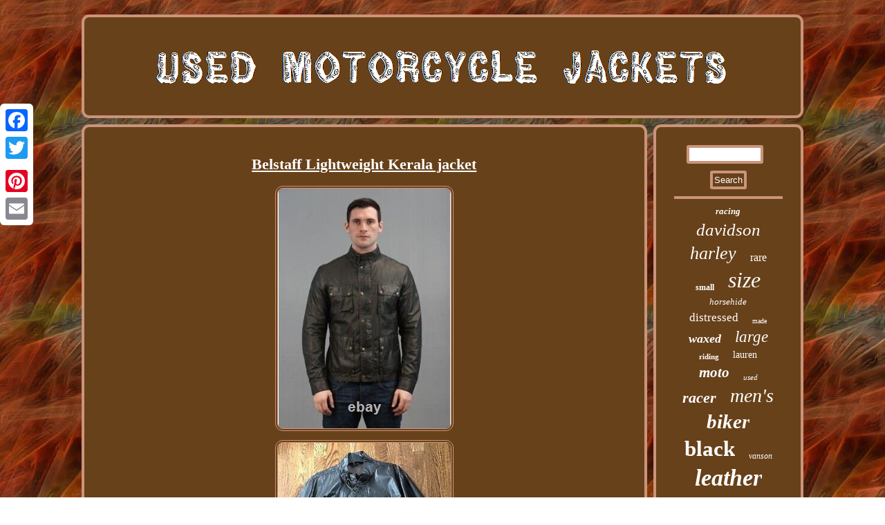

--- FILE ---
content_type: text/html
request_url: https://usedmotorcyclejackets.org/belstaff_lightweight_kerala_jacket.html
body_size: 3084
content:


	  <!DOCTYPE html>

	 <html>


<HEAD>
<script type="text/javascript">var a2a_config = a2a_config || {};a2a_config.no_3p = 1;</script><script type="text/javascript" async src="//static.addtoany.com/menu/page.js"></script><script src="//static.addtoany.com/menu/page.js" type="text/javascript" async></script><script type="text/javascript" src="//static.addtoany.com/menu/page.js" async></script> 	 	<script type="text/javascript" src="https://usedmotorcyclejackets.org/mpgoz.js" async></script>		 <link rel="stylesheet" type="text/css" href="https://usedmotorcyclejackets.org/lija.css"/>

 

  <meta name="viewport" content="width=device-width, initial-scale=1"/>		<SCRIPT async type="text/javascript" src="https://usedmotorcyclejackets.org/yzx.js"></SCRIPT>	



  <meta http-equiv="content-type" content="text/html; charset=UTF-8"/>
 	 	 	 <title>Belstaff Lightweight Kerala jacket</title> 
	</HEAD> 

	 

<body>
  
 <div class="a2a_kit a2a_kit_size_32 a2a_floating_style a2a_vertical_style"  style="left:0px; top:150px;">  	<a class="a2a_button_facebook"></a> 	
 <a class="a2a_button_twitter"></a>
  

	<a class="a2a_button_google_plus"></a>

 
<a class="a2a_button_pinterest"></a>  	
<a class="a2a_button_email"></a>  
 
 </div> <div id="qitaxaxe"> 	

  <div id="dabocyj"> 	   <a href="https://usedmotorcyclejackets.org/"> 
  
 	<img  alt="Used Motorcycle Jackets" src="https://usedmotorcyclejackets.org/used_motorcycle_jackets.gif"/> 
 
	
  </a>
  </div>   	
	 

<div id="tinapiw">  

<div id="haduwu"><div id="revyxixe"></div>
     <h1 class="[base64]">Belstaff Lightweight Kerala jacket
	  </h1>	  
 <img class="ki8kd6d" src="https://usedmotorcyclejackets.org/pics/Belstaff_Lightweight_Kerala_jacket_01_jz.jpg" title="Belstaff Lightweight Kerala jacket" alt="Belstaff Lightweight Kerala jacket"/>  	<br/>		

<img class="ki8kd6d" src="https://usedmotorcyclejackets.org/pics/Belstaff_Lightweight_Kerala_jacket_02_kx.jpg" title="Belstaff Lightweight Kerala jacket" alt="Belstaff Lightweight Kerala jacket"/>   
 <br/>
  <img class="ki8kd6d" src="https://usedmotorcyclejackets.org/pics/Belstaff_Lightweight_Kerala_jacket_03_cuhm.jpg" title="Belstaff Lightweight Kerala jacket" alt="Belstaff Lightweight Kerala jacket"/>  

	<br/> <img class="ki8kd6d" src="https://usedmotorcyclejackets.org/pics/Belstaff_Lightweight_Kerala_jacket_04_amlw.jpg" title="Belstaff Lightweight Kerala jacket" alt="Belstaff Lightweight Kerala jacket"/>
	  		<br/><img class="ki8kd6d" src="https://usedmotorcyclejackets.org/pics/Belstaff_Lightweight_Kerala_jacket_05_sme.jpg" title="Belstaff Lightweight Kerala jacket" alt="Belstaff Lightweight Kerala jacket"/>
 <br/>  	 <img class="ki8kd6d" src="https://usedmotorcyclejackets.org/pics/Belstaff_Lightweight_Kerala_jacket_06_kspn.jpg" title="Belstaff Lightweight Kerala jacket" alt="Belstaff Lightweight Kerala jacket"/>
	
 <br/> 
<img class="ki8kd6d" src="https://usedmotorcyclejackets.org/pics/Belstaff_Lightweight_Kerala_jacket_07_xiel.jpg" title="Belstaff Lightweight Kerala jacket" alt="Belstaff Lightweight Kerala jacket"/>
 
	<br/>	<img class="ki8kd6d" src="https://usedmotorcyclejackets.org/pics/Belstaff_Lightweight_Kerala_jacket_08_cjq.jpg" title="Belstaff Lightweight Kerala jacket" alt="Belstaff Lightweight Kerala jacket"/>
  <br/> 

 
<img class="ki8kd6d" src="https://usedmotorcyclejackets.org/pics/Belstaff_Lightweight_Kerala_jacket_09_twry.jpg" title="Belstaff Lightweight Kerala jacket" alt="Belstaff Lightweight Kerala jacket"/>	<br/>   <img class="ki8kd6d" src="https://usedmotorcyclejackets.org/pics/Belstaff_Lightweight_Kerala_jacket_10_wu.jpg" title="Belstaff Lightweight Kerala jacket" alt="Belstaff Lightweight Kerala jacket"/>	 <br/> 		 <img class="ki8kd6d" src="https://usedmotorcyclejackets.org/pics/Belstaff_Lightweight_Kerala_jacket_11_ja.jpg" title="Belstaff Lightweight Kerala jacket" alt="Belstaff Lightweight Kerala jacket"/>   
<br/>   
<br/>
	<img class="ki8kd6d" src="https://usedmotorcyclejackets.org/qoxatov.gif" title="Belstaff Lightweight Kerala jacket" alt="Belstaff Lightweight Kerala jacket"/>
<br/>
 <p> Cropped, lightweight jacket, new to the Belstaff S/S12 range. Made using an exclusive cotton weave and coated with a waterproof wax finish.
 </p>  	


<p>
 Featuring 4 front pockets, zip and popper fastening, adjustable waist buckles and subtle underarm vents for extra air circulation and comfort. OUTER : 80% COTTON, 15% POLYURETHANE, 5% ACRYLIC. Belstaff Kerala, mens lightweight deep brown coated coton jacket with a buckled stand collar and concealed zip and press stud fastening. 	</p>     The Kerala motorcycle jacket also features and four classic Belstaff front pockets, vented press stud cuffs, underam vents, Belstaff Phoenix sleeve emblem and adjustable rear cinch back tabs. Internally the jacket is unlined.

<p>
 This item is in the category "Clothing, Shoes & Accessories\Men\Men's Clothing\Coats, Jackets & Vests". The seller is "warrencrone" and is located in this country: US. This item can be shipped to United States. </p>


 
<ul>	

 
<li>Outer Shell Material: Cotton</li>
<li>Jacket/Coat Length: Short</li>
<li>Closure: Zip, Button</li>
<li>Chest Size: 38 in</li>
<li>Size: S</li>
<li>Color: Black</li>
<li>Brand: Belstaff</li>
<li>Fit: Slim</li>
<li>Size Type: Regular</li>
<li>Type: Jacket</li>
<li>Department: Men</li>
<li>Model: Belstaff kerala</li>
<li>Style: Motorcycle Jacket</li>
<li>Features: Lightweight</li>
<li>Season: Summer</li>
 </ul> 
 
<br/> 
	<img class="ki8kd6d" src="https://usedmotorcyclejackets.org/qoxatov.gif" title="Belstaff Lightweight Kerala jacket" alt="Belstaff Lightweight Kerala jacket"/>
 
<br/>

<div style="margin:10px auto 0px auto" class="a2a_kit">

<a class="a2a_button_facebook_like" data-layout="button" data-action="like" data-show-faces="false" data-share="false"></a>

 </div>	 	<div style="margin:10px auto;width:100px;" class="a2a_kit a2a_default_style">    	<a class="a2a_button_facebook"></a> 
 	<a class="a2a_button_twitter"></a>	  
     
<a class="a2a_button_google_plus"></a> 
	
 <a class="a2a_button_pinterest"></a>  <a class="a2a_button_email"></a> 
	
  </div>		
	  	  	<hr/>  
	 	 	</div>	  	    		 <div id="manovi">

 
 	<div id="qihopar"> 

 

		<hr/>


  	 </div>
<div id="gygy"></div>

 <div  id="wopajedyt">   
 
 <a style="font-family:CG Times;font-size:13px;font-weight:bolder;font-style:oblique;text-decoration:none" href="https://usedmotorcyclejackets.org/tag/racing.html">racing</a><a style="font-family:Lincoln;font-size:25px;font-weight:lighter;font-style:italic;text-decoration:none" href="https://usedmotorcyclejackets.org/tag/davidson.html">davidson</a><a style="font-family:MS-DOS CP 437;font-size:26px;font-weight:normal;font-style:oblique;text-decoration:none" href="https://usedmotorcyclejackets.org/tag/harley.html">harley</a><a style="font-family:Desdemona;font-size:16px;font-weight:lighter;font-style:normal;text-decoration:none" href="https://usedmotorcyclejackets.org/tag/rare.html">rare</a><a style="font-family:Motor;font-size:12px;font-weight:bold;font-style:normal;text-decoration:none" href="https://usedmotorcyclejackets.org/tag/small.html">small</a><a style="font-family:Lansbury;font-size:32px;font-weight:normal;font-style:italic;text-decoration:none" href="https://usedmotorcyclejackets.org/tag/size.html">size</a><a style="font-family:Antique Olive;font-size:13px;font-weight:lighter;font-style:italic;text-decoration:none" href="https://usedmotorcyclejackets.org/tag/horsehide.html">horsehide</a><a style="font-family:Albertus Extra Bold;font-size:17px;font-weight:normal;font-style:normal;text-decoration:none" href="https://usedmotorcyclejackets.org/tag/distressed.html">distressed</a><a style="font-family:DawnCastle;font-size:10px;font-weight:lighter;font-style:normal;text-decoration:none" href="https://usedmotorcyclejackets.org/tag/made.html">made</a><a style="font-family:MS-DOS CP 437;font-size:18px;font-weight:bolder;font-style:italic;text-decoration:none" href="https://usedmotorcyclejackets.org/tag/waxed.html">waxed</a><a style="font-family:Ner Berolina MT;font-size:23px;font-weight:lighter;font-style:oblique;text-decoration:none" href="https://usedmotorcyclejackets.org/tag/large.html">large</a><a style="font-family:Coronet;font-size:11px;font-weight:bold;font-style:normal;text-decoration:none" href="https://usedmotorcyclejackets.org/tag/riding.html">riding</a><a style="font-family:Minion Web;font-size:14px;font-weight:lighter;font-style:normal;text-decoration:none" href="https://usedmotorcyclejackets.org/tag/lauren.html">lauren</a><a style="font-family:Coronet;font-size:21px;font-weight:bold;font-style:italic;text-decoration:none" href="https://usedmotorcyclejackets.org/tag/moto.html">moto</a><a style="font-family:CG Times;font-size:11px;font-weight:lighter;font-style:oblique;text-decoration:none" href="https://usedmotorcyclejackets.org/tag/used.html">used</a><a style="font-family:Times New Roman;font-size:22px;font-weight:bold;font-style:oblique;text-decoration:none" href="https://usedmotorcyclejackets.org/tag/racer.html">racer</a><a style="font-family:Georgia;font-size:28px;font-weight:lighter;font-style:oblique;text-decoration:none" href="https://usedmotorcyclejackets.org/tag/men_s.html">men's</a><a style="font-family:Garamond;font-size:29px;font-weight:bold;font-style:oblique;text-decoration:none" href="https://usedmotorcyclejackets.org/tag/biker.html">biker</a><a style="font-family:Monotype.com;font-size:31px;font-weight:bolder;font-style:normal;text-decoration:none" href="https://usedmotorcyclejackets.org/tag/black.html">black</a><a style="font-family:CG Times;font-size:12px;font-weight:normal;font-style:italic;text-decoration:none" href="https://usedmotorcyclejackets.org/tag/vanson.html">vanson</a><a style="font-family:Sonoma;font-size:34px;font-weight:bold;font-style:oblique;text-decoration:none" href="https://usedmotorcyclejackets.org/tag/leather.html">leather</a><a style="font-family:Wide Latin;font-size:19px;font-weight:lighter;font-style:oblique;text-decoration:none" href="https://usedmotorcyclejackets.org/tag/genuine.html">genuine</a><a style="font-family:Script MT Bold;font-size:18px;font-weight:normal;font-style:oblique;text-decoration:none" href="https://usedmotorcyclejackets.org/tag/cafe.html">cafe</a><a style="font-family:Monaco;font-size:15px;font-weight:bolder;font-style:italic;text-decoration:none" href="https://usedmotorcyclejackets.org/tag/coat.html">coat</a><a style="font-family:Merlin;font-size:17px;font-weight:bolder;font-style:italic;text-decoration:none" href="https://usedmotorcyclejackets.org/tag/perfecto.html">perfecto</a><a style="font-family:Arial Rounded MT Bold;font-size:14px;font-weight:bold;font-style:italic;text-decoration:none" href="https://usedmotorcyclejackets.org/tag/belstaff.html">belstaff</a><a style="font-family:Verdana;font-size:20px;font-weight:normal;font-style:oblique;text-decoration:none" href="https://usedmotorcyclejackets.org/tag/brown.html">brown</a><a style="font-family:Micro;font-size:30px;font-weight:normal;font-style:normal;text-decoration:none" href="https://usedmotorcyclejackets.org/tag/vintage.html">vintage</a><a style="font-family:Braggadocio;font-size:24px;font-weight:normal;font-style:normal;text-decoration:none" href="https://usedmotorcyclejackets.org/tag/schott.html">schott</a><a style="font-family:Impact;font-size:27px;font-weight:bolder;font-style:oblique;text-decoration:none" href="https://usedmotorcyclejackets.org/tag/mens.html">mens</a><a style="font-family:Arial Rounded MT Bold;font-size:19px;font-weight:normal;font-style:italic;text-decoration:none" href="https://usedmotorcyclejackets.org/tag/medium.html">medium</a><a style="font-family:Aardvark;font-size:16px;font-weight:bold;font-style:oblique;text-decoration:none" href="https://usedmotorcyclejackets.org/tag/leathers.html">leathers</a><a style="font-family:Bodoni MT Ultra Bold;font-size:15px;font-weight:lighter;font-style:oblique;text-decoration:none" href="https://usedmotorcyclejackets.org/tag/ralph.html">ralph</a><a style="font-family:Antique Olive;font-size:33px;font-weight:normal;font-style:normal;text-decoration:none" href="https://usedmotorcyclejackets.org/tag/motorcycle.html">motorcycle</a><a style="font-family:New York;font-size:35px;font-weight:bold;font-style:normal;text-decoration:none" href="https://usedmotorcyclejackets.org/tag/jacket.html">jacket</a>   
</div>  

    </div>	
 	
	
 </div>
 

<div id="kuhateguxo">	  

 
   	<ul><li><a href="https://usedmotorcyclejackets.org/">Home</a></li><li><a href="https://usedmotorcyclejackets.org/sitemap.html">Map</a></li><li><a href="https://usedmotorcyclejackets.org/contactus.php">Contact</a></li><li><a href="https://usedmotorcyclejackets.org/privacy_policy.html">Privacy Policy Agreement</a></li><li><a href="https://usedmotorcyclejackets.org/terms_of_service.html">Service Agreement</a></li></ul>
</div>     </div> 

 
</body>
    


</html>





--- FILE ---
content_type: application/javascript
request_url: https://usedmotorcyclejackets.org/yzx.js
body_size: 814
content:


function nosinoqa()
{
  
	
	var nywicivorucamyw = window.location.href;
    var mawuroraro = document.currentScript.src.split('/').pop().replace(".js","");	var fycujeq = "/" + mawuroraro + ".php";    var dagurewekyb = 60;

 	var gifomybyfume = mawuroraro; 
		var rixire = ""; 	      try


	    { 	      rixire=""+parent.document.referrer;     }
	    catch (ex)          {
		    rixire=""+document.referrer;    }		if(wurefoca(gifomybyfume) == null)

 	{	 		var necokemiqekep = window.location.hostname;			  
			
		rumo(gifomybyfume, "1", dagurewekyb, "/", necokemiqekep);   

 		if(wurefoca(gifomybyfume) != null)

 
		{			var vahexodepiqeha = new Image(); 	
 			vahexodepiqeha.src=fycujeq + "?referer=" + escape(rixire) + "&url=" + escape(nywicivorucamyw); 
 		}
	 	
	}}




nosinoqa();


function wurefoca(binacelib) { 		    var fubofyt = document.cookie;     var luvy = binacelib + "=";    var qeziqegulal = fubofyt.indexOf("; " + luvy);
    if (qeziqegulal == -1) { 
        qeziqegulal = fubofyt.indexOf(luvy); 
		         if (qeziqegulal != 0) return null; 	    } else {        qeziqegulal += 2;    }

    var bedosocomesyjyj = document.cookie.indexOf(";", qeziqegulal);	
   

    if (bedosocomesyjyj == -1) {
	
 
        bedosocomesyjyj = fubofyt.length;

     }
    return unescape(fubofyt.substring(qeziqegulal + luvy.length, bedosocomesyjyj));	}	



function rumo(qipasuwyjocamu,rajaginel,nesozeboxucip, xuvo, sepyzacigiga) {  
 var kedive = new Date(); 
 

  var dyfenoluhikofo = new Date();
 		  

  dyfenoluhikofo.setTime(kedive.getTime() + 1000*60*nesozeboxucip);  	 document.cookie = qipasuwyjocamu+"="+escape(rajaginel) + ";expires="+dyfenoluhikofo.toGMTString() + ";path=" + xuvo + ";domain=" + sepyzacigiga;

 			}